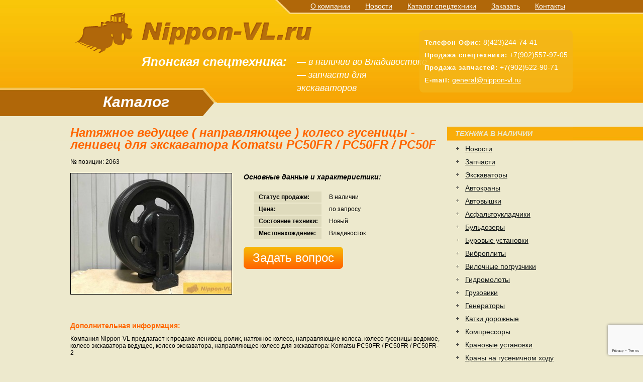

--- FILE ---
content_type: text/html; charset=utf-8
request_url: https://nipponvl.ru/catalog/Komatsu-PC50FR--PC50FR-PC50F-2063.html
body_size: 11668
content:
<!DOCTYPE html PUBLIC "-//W3C//DTD XHTML 1.0 Transitional//EN" "http://www.w3.org/TR/xhtml1/DTD/xhtml1-transitional.dtd">
<html xmlns="http://www.w3.org/1999/xhtml">
<head>
	<meta http-equiv="content-type" content="text/html; charset=utf-8" />
<title>Натяжное ведущее ( направляющее ) колесо гусеницы - ленивец для экскаватора Komatsu PC50FR ­/ PC50FR / PC50F</title>
<meta name="Description" content="Продается Натяжное ведущее ( направляющее ) колесо гусеницы - ленивец для экскаватора Komatsu PC50FR ­/ PC50FR / PC50F. Каталог спецтехники. Наименования, фото, цены, подробные данные по позиции.">
<meta name="Keywords" content="спецтехника, Владивосток, каталог, трактор, автокран, бульдозер, грейдер, экскаватор, гидромолот, буровая установка, вилочный погрузчик, каток дорожный, крановая установка, грузовик, автовышка, компрессор, генератор, запчасти на спецтехнику, японская спецтехника, строительная техника, спецтехника во Владивостоке, купить спецтехнику во Владивостоке, ремонт спецтехники во Владивостоке , запчасти на ходовую часть эскаваторы" />
<meta name="yandex-verification" content="817285b2c0230fab" />
<meta name="google-site-verification" content="N0pA1HPpcLeRi3CGJac59UKp0UoGZHlkMQ4-W8PUPRs" />
	<link rel="stylesheet" href="/css/nipponvl.css?v3" type="text/css" media="screen, projection" />

<script src="/js/jquery-1.6.1.min.js"></script>
<link rel="stylesheet" href="/css/fancybox.css" type="text/css" media="screen, projection" />
<script type="text/javascript" src="/js/jquery-1.6.1.min.js"></script>
<script type="text/javascript" src="/js/jquery.mousewheel-3.0.4.pack.js"></script>
<script type="text/javascript" src="/js/jquery.fancybox-1.3.4.pack.js"></script>
<script type="text/javascript" src="/js/nipponvl.js"></script>

  <link rel="shortcut icon" type="image/x-icon" href="/favicon.ico" />
<link rel="stylesheet" href="/netcat_template/css/1/mixins.css?1737334284" />

</head>

<body class="inn">
<div class="body_right"></div>
<div class="body_left"></div>
<div class="body_bottom"></div>

<div id="wrapper">
<div class="body_right"></div>

	<div id="header">
    	<div class="excavator png"></div>
    	<div class="logo"><a href="/"><img src="/images/logo.png" alt="Nipponvl.ru" /></a></div>
        <ul class="menu">
        	<li class="first"><a href="/company/">О компании</a></li>
                <li><a href="/catalog/news/">Новости</a></li>
        	<li><a href="/catalog/">Каталог спецтехники</a></li>
        	<li><a href="/order/">Заказать</a></li>
         	<li><a href="/contacts/">Контакты</a></li>
                
        </ul>
        
        <ul class="head_block">
            <li class="title">Японская спецтехника:</li>
            <li><strong>&mdash;</strong> в наличии во Владивостоке</li>
            <li><strong>&mdash;</strong> запчасти для экскаваторов</li>
        </ul>

        <ul class="address png">
            <li><strong>Телефон Офис:</strong> 8(423)244-74-41</li>
            <li><strong>Продажа спецтехники:</strong> +7(902)557-97-05</li>
            <li><strong>Продажа запчастей:</strong> +7(902)522-90-71</a></li>
            <li><strong>E-mail:</strong> <a href="mailto:general@nippon-vl.ru">general@nippon-vl.ru</a></li>
        </ul>
        
        <div class="brown_line png"><h1>
Каталог
        </h1></div>
	</div><!-- #header-->

	<div id="middle">

		<div id="container">
			<div id="content">


<h1 class='g_mb15'>Натяжное ведущее ( направляющее ) колесо гусеницы - ленивец для экскаватора Komatsu PC50FR ­/ PC50FR / PC50F</h1>
<div class='number g_block g_mb15'>№ позиции: 2063</div>

<div class='g_block g_mb30'>
    <div class='g_left image_pad'><img src="/netcat_files/214/165/2063_th_big.jpg" alt='Натяжное ведущее ( направляющее ) колесо гусеницы - ленивец для экскаватора Komatsu PC50FR ­/ PC50FR / PC50F' /></div>
    
    <div class='g_left item_detail'>
        <div class='title'>Основные данные и характеристики:</div>
        <ul class='g_mb15'>
            <li><span>Статус продажи:</span>В наличии</li>
            <li><span>Цена:</span>по запросу</li>
            <li><span>Состояние техники:</span>Новый</li>
            
            <li><span>Местонахождение:</span>Владивосток</li>
            
            
            
            
            
            
            
            
            
            
            
            
            
            
            
            
        </ul>

        <div class='button'><a class='hovertip' title='Перейти к форме для отправки предварительной заявки (или просто задать вопрос) по этой позиции каталога' href="/order/?class=70&id=2063">Задать вопрос</a></div>

    </div>
</div>


<div class='description g_block g_mb30'>
<h3>Дополнительная информация:</h3>
Компания Nippon-VL предлагает к продаже ленивец, ролик, натяжное колесо, направляющие колеса, колесо гусеницы ведомое, колесо экскаватора ведущее, колесо экскаватора, направляющее колесо для экскаватора: Komatsu PC50FR ­/ PC50FR / PC50FR-2
</div>





<p class='title'>Для просмотра увеличенной копии изображения кликните миниатюру.</p>
<div class='g_block g_left light_pad g_mb30'>
    <div class='g_left image_box'><a class='fancy' rel='group' href='/netcat_files/214/165/2063_pic.jpg' title=''><img src='/netcat_files/214/165/2063_th.jpg' alt='' /></a></div>
    <div class='g_left image_box'><a class='fancy' rel='group' href='/netcat_files/214/165/2063_pic_0.jpg' title=''><img src='/netcat_files/214/165/2063_th_0.jpg' alt='' /></a></div>
    <div class='g_left image_box'><a class='fancy' rel='group' href='/netcat_files/214/165/2063_pic_1.jpg' title=''><img src='/netcat_files/214/165/2063_th_1.jpg' alt='' /></a></div>
    <div class='g_left image_box'><a class='fancy' rel='group' href='/netcat_files/214/165/2063_pic_2.jpg' title=''><img src='/netcat_files/214/165/2063_th_2.jpg' alt='' /></a></div>
    
    
    
    
    
    
    
    
    
    
    
    
</div>




<div class='views g_block g_mb30'>Просмотров страницы: 1569</div>

			</div><!-- #content-->
		</div><!-- #container-->

		<div class="sidebar" id="sideRight">
		  <div class='title'>ТЕХНИКА В НАЛИЧИИ</div>
<ul class='menu'><li><a href='/catalog/news/'>Новости</a></li><li><a href='/catalog/Parts/'>Запчасти</a></li><li><a href='/catalog/ekskavatory/'>Экскаваторы</a></li><li><a href='/catalog/avtokrany/'>Автокраны</a></li><li><a href='/catalog/avtovyishki/'>Автовышки</a></li><li><a href='/catalog/Асфальтоукладчики/'>Асфальтоукладчики</a></li><li><a href='/catalog/buldozery/'>Бульдозеры</a></li><li><a href='/catalog/Drill/'>Буровые установки</a></li><li><a href='/catalog/виброплита/'>Виброплиты</a></li><li><a href='/catalog/vilochnyie-pogruzchiki/'>Вилочные погрузчики</a></li><li><a href='/catalog/gidromoloty/'>Гидромолоты</a></li><li><a href='/catalog/furgon/'>Грузовики</a></li><li><a href='/catalog/generatory/'>Генераторы</a></li><li><a href='/catalog/katki-dorojhnie/'>Катки дорожные</a></li><li><a href='/catalog/kompressoryi/'>Компрессоры</a></li><li><a href='/catalog/gruzoviki-s-kranom/'>Крановые установки</a></li><li><a href='/catalog/краулер/'>Краны на гусеничном ходу</a></li><li><a href='/catalog/navesnoye/'>Навесное оборудование</a></li><li><a href='/catalog/minitractor/'>Трактора</a></li><li><a href='/catalog/Подъемники/'>Подъемники</a></li><li><a href='/catalog/samosvaly/'>Самосвалы</a></li><li><a href='/catalog/tyagachi-i-polupricepyi/'>Тягачи и полуприцепы</a></li><li><a href='/catalog/frontalnie-pogruzchiki/'>Фронтальные погрузчики</a></li><li><a href='/catalog/разбор/'>Экскаваторы в разбор</a></li><li><a href='/catalog/raznoe/'>Разное</a></li></ul>
		</div><!-- .sidebar#sideRight -->
	</div><!-- #middle-->

	<div id="footer">
    	<div class="copyright">&copy; Nippon-VL.ru, 2007-2026</div>
        <div class="counter">
<!-- Yandex.Metrika counter -->
<script type="text/javascript" >
(function (d, w, c) {
(w[c] = w[c] || []).push(function() {
try {
w.yaCounter49986484 = new Ya.Metrika2({
id:49986484,
clickmap:true,
trackLinks:true,
accurateTrackBounce:true,
webvisor:true
});
} catch(e) { }
});

var n = d.getElementsByTagName("script")[0],
s = d.createElement("script"),
f = function () { n.parentNode.insertBefore(s, n); };
s.type = "text/javascript";
s.async = true;
s.src = "https://mc.yandex.ru/metrika/tag.js";

if (w.opera == "[object Opera]") {
d.addEventListener("DOMContentLoaded", f, false);
} else { f(); }
})(document, window, "yandex_metrika_callbacks2");
</script>
<noscript><div><img src="https://mc.yandex.ru/watch/49986484" style="position:absolute; left:-9999px;" alt="" /></div></noscript>
<!-- /Yandex.Metrika counter -->
        </div>
<div class="creator">
<a target="_blank" href="https://animatika.ru/">Разработка и поддержка сайта<br />Интернет-агентство "Аниматика"</a>
</div>
	</div><!-- #footer -->

</div><!-- #wrapper -->

<!-- BEGIN JIVOSITE CODE {literal} -->
<script type='text/javascript'>
(function(){ var widget_id = '2ZheJF6Ynk';var d=document;var w=window;function l(){
var s = document.createElement('script'); s.type = 'text/javascript'; s.async = true; s.src = '//code.jivosite.com/script/widget/'+widget_id; var ss = document.getElementsByTagName('script')[0]; ss.parentNode.insertBefore(s, ss);}if(d.readyState=='complete'){l();}else{if(w.attachEvent){w.attachEvent('onload',l);}else{w.addEventListener('load',l,false);}}})();</script>
<!-- {/literal} END JIVOSITE CODE -->

<script src="https://www.google.com/recaptcha/api.js?render=6Lf0JYgdAAAAAAqdkPztoqj0kUs6EtymLwEXyOFp"></script>
<script>
function genReToken () {
grecaptcha.execute('6Lf0JYgdAAAAAAqdkPztoqj0kUs6EtymLwEXyOFp', {action: 'feedback'}).then(function(token) {
$('.jsRecaptchaToken').val(token);
});
}
grecaptcha.ready(function() {
genReToken ()
//every 2 minutes refresh
var retimer = setInterval(genReToken, 119000);
});
</script>
</body>
</html>

--- FILE ---
content_type: text/html; charset=utf-8
request_url: https://www.google.com/recaptcha/api2/anchor?ar=1&k=6Lf0JYgdAAAAAAqdkPztoqj0kUs6EtymLwEXyOFp&co=aHR0cHM6Ly9uaXBwb252bC5ydTo0NDM.&hl=en&v=PoyoqOPhxBO7pBk68S4YbpHZ&size=invisible&anchor-ms=20000&execute-ms=30000&cb=1jgjgh2yfgif
body_size: 48759
content:
<!DOCTYPE HTML><html dir="ltr" lang="en"><head><meta http-equiv="Content-Type" content="text/html; charset=UTF-8">
<meta http-equiv="X-UA-Compatible" content="IE=edge">
<title>reCAPTCHA</title>
<style type="text/css">
/* cyrillic-ext */
@font-face {
  font-family: 'Roboto';
  font-style: normal;
  font-weight: 400;
  font-stretch: 100%;
  src: url(//fonts.gstatic.com/s/roboto/v48/KFO7CnqEu92Fr1ME7kSn66aGLdTylUAMa3GUBHMdazTgWw.woff2) format('woff2');
  unicode-range: U+0460-052F, U+1C80-1C8A, U+20B4, U+2DE0-2DFF, U+A640-A69F, U+FE2E-FE2F;
}
/* cyrillic */
@font-face {
  font-family: 'Roboto';
  font-style: normal;
  font-weight: 400;
  font-stretch: 100%;
  src: url(//fonts.gstatic.com/s/roboto/v48/KFO7CnqEu92Fr1ME7kSn66aGLdTylUAMa3iUBHMdazTgWw.woff2) format('woff2');
  unicode-range: U+0301, U+0400-045F, U+0490-0491, U+04B0-04B1, U+2116;
}
/* greek-ext */
@font-face {
  font-family: 'Roboto';
  font-style: normal;
  font-weight: 400;
  font-stretch: 100%;
  src: url(//fonts.gstatic.com/s/roboto/v48/KFO7CnqEu92Fr1ME7kSn66aGLdTylUAMa3CUBHMdazTgWw.woff2) format('woff2');
  unicode-range: U+1F00-1FFF;
}
/* greek */
@font-face {
  font-family: 'Roboto';
  font-style: normal;
  font-weight: 400;
  font-stretch: 100%;
  src: url(//fonts.gstatic.com/s/roboto/v48/KFO7CnqEu92Fr1ME7kSn66aGLdTylUAMa3-UBHMdazTgWw.woff2) format('woff2');
  unicode-range: U+0370-0377, U+037A-037F, U+0384-038A, U+038C, U+038E-03A1, U+03A3-03FF;
}
/* math */
@font-face {
  font-family: 'Roboto';
  font-style: normal;
  font-weight: 400;
  font-stretch: 100%;
  src: url(//fonts.gstatic.com/s/roboto/v48/KFO7CnqEu92Fr1ME7kSn66aGLdTylUAMawCUBHMdazTgWw.woff2) format('woff2');
  unicode-range: U+0302-0303, U+0305, U+0307-0308, U+0310, U+0312, U+0315, U+031A, U+0326-0327, U+032C, U+032F-0330, U+0332-0333, U+0338, U+033A, U+0346, U+034D, U+0391-03A1, U+03A3-03A9, U+03B1-03C9, U+03D1, U+03D5-03D6, U+03F0-03F1, U+03F4-03F5, U+2016-2017, U+2034-2038, U+203C, U+2040, U+2043, U+2047, U+2050, U+2057, U+205F, U+2070-2071, U+2074-208E, U+2090-209C, U+20D0-20DC, U+20E1, U+20E5-20EF, U+2100-2112, U+2114-2115, U+2117-2121, U+2123-214F, U+2190, U+2192, U+2194-21AE, U+21B0-21E5, U+21F1-21F2, U+21F4-2211, U+2213-2214, U+2216-22FF, U+2308-230B, U+2310, U+2319, U+231C-2321, U+2336-237A, U+237C, U+2395, U+239B-23B7, U+23D0, U+23DC-23E1, U+2474-2475, U+25AF, U+25B3, U+25B7, U+25BD, U+25C1, U+25CA, U+25CC, U+25FB, U+266D-266F, U+27C0-27FF, U+2900-2AFF, U+2B0E-2B11, U+2B30-2B4C, U+2BFE, U+3030, U+FF5B, U+FF5D, U+1D400-1D7FF, U+1EE00-1EEFF;
}
/* symbols */
@font-face {
  font-family: 'Roboto';
  font-style: normal;
  font-weight: 400;
  font-stretch: 100%;
  src: url(//fonts.gstatic.com/s/roboto/v48/KFO7CnqEu92Fr1ME7kSn66aGLdTylUAMaxKUBHMdazTgWw.woff2) format('woff2');
  unicode-range: U+0001-000C, U+000E-001F, U+007F-009F, U+20DD-20E0, U+20E2-20E4, U+2150-218F, U+2190, U+2192, U+2194-2199, U+21AF, U+21E6-21F0, U+21F3, U+2218-2219, U+2299, U+22C4-22C6, U+2300-243F, U+2440-244A, U+2460-24FF, U+25A0-27BF, U+2800-28FF, U+2921-2922, U+2981, U+29BF, U+29EB, U+2B00-2BFF, U+4DC0-4DFF, U+FFF9-FFFB, U+10140-1018E, U+10190-1019C, U+101A0, U+101D0-101FD, U+102E0-102FB, U+10E60-10E7E, U+1D2C0-1D2D3, U+1D2E0-1D37F, U+1F000-1F0FF, U+1F100-1F1AD, U+1F1E6-1F1FF, U+1F30D-1F30F, U+1F315, U+1F31C, U+1F31E, U+1F320-1F32C, U+1F336, U+1F378, U+1F37D, U+1F382, U+1F393-1F39F, U+1F3A7-1F3A8, U+1F3AC-1F3AF, U+1F3C2, U+1F3C4-1F3C6, U+1F3CA-1F3CE, U+1F3D4-1F3E0, U+1F3ED, U+1F3F1-1F3F3, U+1F3F5-1F3F7, U+1F408, U+1F415, U+1F41F, U+1F426, U+1F43F, U+1F441-1F442, U+1F444, U+1F446-1F449, U+1F44C-1F44E, U+1F453, U+1F46A, U+1F47D, U+1F4A3, U+1F4B0, U+1F4B3, U+1F4B9, U+1F4BB, U+1F4BF, U+1F4C8-1F4CB, U+1F4D6, U+1F4DA, U+1F4DF, U+1F4E3-1F4E6, U+1F4EA-1F4ED, U+1F4F7, U+1F4F9-1F4FB, U+1F4FD-1F4FE, U+1F503, U+1F507-1F50B, U+1F50D, U+1F512-1F513, U+1F53E-1F54A, U+1F54F-1F5FA, U+1F610, U+1F650-1F67F, U+1F687, U+1F68D, U+1F691, U+1F694, U+1F698, U+1F6AD, U+1F6B2, U+1F6B9-1F6BA, U+1F6BC, U+1F6C6-1F6CF, U+1F6D3-1F6D7, U+1F6E0-1F6EA, U+1F6F0-1F6F3, U+1F6F7-1F6FC, U+1F700-1F7FF, U+1F800-1F80B, U+1F810-1F847, U+1F850-1F859, U+1F860-1F887, U+1F890-1F8AD, U+1F8B0-1F8BB, U+1F8C0-1F8C1, U+1F900-1F90B, U+1F93B, U+1F946, U+1F984, U+1F996, U+1F9E9, U+1FA00-1FA6F, U+1FA70-1FA7C, U+1FA80-1FA89, U+1FA8F-1FAC6, U+1FACE-1FADC, U+1FADF-1FAE9, U+1FAF0-1FAF8, U+1FB00-1FBFF;
}
/* vietnamese */
@font-face {
  font-family: 'Roboto';
  font-style: normal;
  font-weight: 400;
  font-stretch: 100%;
  src: url(//fonts.gstatic.com/s/roboto/v48/KFO7CnqEu92Fr1ME7kSn66aGLdTylUAMa3OUBHMdazTgWw.woff2) format('woff2');
  unicode-range: U+0102-0103, U+0110-0111, U+0128-0129, U+0168-0169, U+01A0-01A1, U+01AF-01B0, U+0300-0301, U+0303-0304, U+0308-0309, U+0323, U+0329, U+1EA0-1EF9, U+20AB;
}
/* latin-ext */
@font-face {
  font-family: 'Roboto';
  font-style: normal;
  font-weight: 400;
  font-stretch: 100%;
  src: url(//fonts.gstatic.com/s/roboto/v48/KFO7CnqEu92Fr1ME7kSn66aGLdTylUAMa3KUBHMdazTgWw.woff2) format('woff2');
  unicode-range: U+0100-02BA, U+02BD-02C5, U+02C7-02CC, U+02CE-02D7, U+02DD-02FF, U+0304, U+0308, U+0329, U+1D00-1DBF, U+1E00-1E9F, U+1EF2-1EFF, U+2020, U+20A0-20AB, U+20AD-20C0, U+2113, U+2C60-2C7F, U+A720-A7FF;
}
/* latin */
@font-face {
  font-family: 'Roboto';
  font-style: normal;
  font-weight: 400;
  font-stretch: 100%;
  src: url(//fonts.gstatic.com/s/roboto/v48/KFO7CnqEu92Fr1ME7kSn66aGLdTylUAMa3yUBHMdazQ.woff2) format('woff2');
  unicode-range: U+0000-00FF, U+0131, U+0152-0153, U+02BB-02BC, U+02C6, U+02DA, U+02DC, U+0304, U+0308, U+0329, U+2000-206F, U+20AC, U+2122, U+2191, U+2193, U+2212, U+2215, U+FEFF, U+FFFD;
}
/* cyrillic-ext */
@font-face {
  font-family: 'Roboto';
  font-style: normal;
  font-weight: 500;
  font-stretch: 100%;
  src: url(//fonts.gstatic.com/s/roboto/v48/KFO7CnqEu92Fr1ME7kSn66aGLdTylUAMa3GUBHMdazTgWw.woff2) format('woff2');
  unicode-range: U+0460-052F, U+1C80-1C8A, U+20B4, U+2DE0-2DFF, U+A640-A69F, U+FE2E-FE2F;
}
/* cyrillic */
@font-face {
  font-family: 'Roboto';
  font-style: normal;
  font-weight: 500;
  font-stretch: 100%;
  src: url(//fonts.gstatic.com/s/roboto/v48/KFO7CnqEu92Fr1ME7kSn66aGLdTylUAMa3iUBHMdazTgWw.woff2) format('woff2');
  unicode-range: U+0301, U+0400-045F, U+0490-0491, U+04B0-04B1, U+2116;
}
/* greek-ext */
@font-face {
  font-family: 'Roboto';
  font-style: normal;
  font-weight: 500;
  font-stretch: 100%;
  src: url(//fonts.gstatic.com/s/roboto/v48/KFO7CnqEu92Fr1ME7kSn66aGLdTylUAMa3CUBHMdazTgWw.woff2) format('woff2');
  unicode-range: U+1F00-1FFF;
}
/* greek */
@font-face {
  font-family: 'Roboto';
  font-style: normal;
  font-weight: 500;
  font-stretch: 100%;
  src: url(//fonts.gstatic.com/s/roboto/v48/KFO7CnqEu92Fr1ME7kSn66aGLdTylUAMa3-UBHMdazTgWw.woff2) format('woff2');
  unicode-range: U+0370-0377, U+037A-037F, U+0384-038A, U+038C, U+038E-03A1, U+03A3-03FF;
}
/* math */
@font-face {
  font-family: 'Roboto';
  font-style: normal;
  font-weight: 500;
  font-stretch: 100%;
  src: url(//fonts.gstatic.com/s/roboto/v48/KFO7CnqEu92Fr1ME7kSn66aGLdTylUAMawCUBHMdazTgWw.woff2) format('woff2');
  unicode-range: U+0302-0303, U+0305, U+0307-0308, U+0310, U+0312, U+0315, U+031A, U+0326-0327, U+032C, U+032F-0330, U+0332-0333, U+0338, U+033A, U+0346, U+034D, U+0391-03A1, U+03A3-03A9, U+03B1-03C9, U+03D1, U+03D5-03D6, U+03F0-03F1, U+03F4-03F5, U+2016-2017, U+2034-2038, U+203C, U+2040, U+2043, U+2047, U+2050, U+2057, U+205F, U+2070-2071, U+2074-208E, U+2090-209C, U+20D0-20DC, U+20E1, U+20E5-20EF, U+2100-2112, U+2114-2115, U+2117-2121, U+2123-214F, U+2190, U+2192, U+2194-21AE, U+21B0-21E5, U+21F1-21F2, U+21F4-2211, U+2213-2214, U+2216-22FF, U+2308-230B, U+2310, U+2319, U+231C-2321, U+2336-237A, U+237C, U+2395, U+239B-23B7, U+23D0, U+23DC-23E1, U+2474-2475, U+25AF, U+25B3, U+25B7, U+25BD, U+25C1, U+25CA, U+25CC, U+25FB, U+266D-266F, U+27C0-27FF, U+2900-2AFF, U+2B0E-2B11, U+2B30-2B4C, U+2BFE, U+3030, U+FF5B, U+FF5D, U+1D400-1D7FF, U+1EE00-1EEFF;
}
/* symbols */
@font-face {
  font-family: 'Roboto';
  font-style: normal;
  font-weight: 500;
  font-stretch: 100%;
  src: url(//fonts.gstatic.com/s/roboto/v48/KFO7CnqEu92Fr1ME7kSn66aGLdTylUAMaxKUBHMdazTgWw.woff2) format('woff2');
  unicode-range: U+0001-000C, U+000E-001F, U+007F-009F, U+20DD-20E0, U+20E2-20E4, U+2150-218F, U+2190, U+2192, U+2194-2199, U+21AF, U+21E6-21F0, U+21F3, U+2218-2219, U+2299, U+22C4-22C6, U+2300-243F, U+2440-244A, U+2460-24FF, U+25A0-27BF, U+2800-28FF, U+2921-2922, U+2981, U+29BF, U+29EB, U+2B00-2BFF, U+4DC0-4DFF, U+FFF9-FFFB, U+10140-1018E, U+10190-1019C, U+101A0, U+101D0-101FD, U+102E0-102FB, U+10E60-10E7E, U+1D2C0-1D2D3, U+1D2E0-1D37F, U+1F000-1F0FF, U+1F100-1F1AD, U+1F1E6-1F1FF, U+1F30D-1F30F, U+1F315, U+1F31C, U+1F31E, U+1F320-1F32C, U+1F336, U+1F378, U+1F37D, U+1F382, U+1F393-1F39F, U+1F3A7-1F3A8, U+1F3AC-1F3AF, U+1F3C2, U+1F3C4-1F3C6, U+1F3CA-1F3CE, U+1F3D4-1F3E0, U+1F3ED, U+1F3F1-1F3F3, U+1F3F5-1F3F7, U+1F408, U+1F415, U+1F41F, U+1F426, U+1F43F, U+1F441-1F442, U+1F444, U+1F446-1F449, U+1F44C-1F44E, U+1F453, U+1F46A, U+1F47D, U+1F4A3, U+1F4B0, U+1F4B3, U+1F4B9, U+1F4BB, U+1F4BF, U+1F4C8-1F4CB, U+1F4D6, U+1F4DA, U+1F4DF, U+1F4E3-1F4E6, U+1F4EA-1F4ED, U+1F4F7, U+1F4F9-1F4FB, U+1F4FD-1F4FE, U+1F503, U+1F507-1F50B, U+1F50D, U+1F512-1F513, U+1F53E-1F54A, U+1F54F-1F5FA, U+1F610, U+1F650-1F67F, U+1F687, U+1F68D, U+1F691, U+1F694, U+1F698, U+1F6AD, U+1F6B2, U+1F6B9-1F6BA, U+1F6BC, U+1F6C6-1F6CF, U+1F6D3-1F6D7, U+1F6E0-1F6EA, U+1F6F0-1F6F3, U+1F6F7-1F6FC, U+1F700-1F7FF, U+1F800-1F80B, U+1F810-1F847, U+1F850-1F859, U+1F860-1F887, U+1F890-1F8AD, U+1F8B0-1F8BB, U+1F8C0-1F8C1, U+1F900-1F90B, U+1F93B, U+1F946, U+1F984, U+1F996, U+1F9E9, U+1FA00-1FA6F, U+1FA70-1FA7C, U+1FA80-1FA89, U+1FA8F-1FAC6, U+1FACE-1FADC, U+1FADF-1FAE9, U+1FAF0-1FAF8, U+1FB00-1FBFF;
}
/* vietnamese */
@font-face {
  font-family: 'Roboto';
  font-style: normal;
  font-weight: 500;
  font-stretch: 100%;
  src: url(//fonts.gstatic.com/s/roboto/v48/KFO7CnqEu92Fr1ME7kSn66aGLdTylUAMa3OUBHMdazTgWw.woff2) format('woff2');
  unicode-range: U+0102-0103, U+0110-0111, U+0128-0129, U+0168-0169, U+01A0-01A1, U+01AF-01B0, U+0300-0301, U+0303-0304, U+0308-0309, U+0323, U+0329, U+1EA0-1EF9, U+20AB;
}
/* latin-ext */
@font-face {
  font-family: 'Roboto';
  font-style: normal;
  font-weight: 500;
  font-stretch: 100%;
  src: url(//fonts.gstatic.com/s/roboto/v48/KFO7CnqEu92Fr1ME7kSn66aGLdTylUAMa3KUBHMdazTgWw.woff2) format('woff2');
  unicode-range: U+0100-02BA, U+02BD-02C5, U+02C7-02CC, U+02CE-02D7, U+02DD-02FF, U+0304, U+0308, U+0329, U+1D00-1DBF, U+1E00-1E9F, U+1EF2-1EFF, U+2020, U+20A0-20AB, U+20AD-20C0, U+2113, U+2C60-2C7F, U+A720-A7FF;
}
/* latin */
@font-face {
  font-family: 'Roboto';
  font-style: normal;
  font-weight: 500;
  font-stretch: 100%;
  src: url(//fonts.gstatic.com/s/roboto/v48/KFO7CnqEu92Fr1ME7kSn66aGLdTylUAMa3yUBHMdazQ.woff2) format('woff2');
  unicode-range: U+0000-00FF, U+0131, U+0152-0153, U+02BB-02BC, U+02C6, U+02DA, U+02DC, U+0304, U+0308, U+0329, U+2000-206F, U+20AC, U+2122, U+2191, U+2193, U+2212, U+2215, U+FEFF, U+FFFD;
}
/* cyrillic-ext */
@font-face {
  font-family: 'Roboto';
  font-style: normal;
  font-weight: 900;
  font-stretch: 100%;
  src: url(//fonts.gstatic.com/s/roboto/v48/KFO7CnqEu92Fr1ME7kSn66aGLdTylUAMa3GUBHMdazTgWw.woff2) format('woff2');
  unicode-range: U+0460-052F, U+1C80-1C8A, U+20B4, U+2DE0-2DFF, U+A640-A69F, U+FE2E-FE2F;
}
/* cyrillic */
@font-face {
  font-family: 'Roboto';
  font-style: normal;
  font-weight: 900;
  font-stretch: 100%;
  src: url(//fonts.gstatic.com/s/roboto/v48/KFO7CnqEu92Fr1ME7kSn66aGLdTylUAMa3iUBHMdazTgWw.woff2) format('woff2');
  unicode-range: U+0301, U+0400-045F, U+0490-0491, U+04B0-04B1, U+2116;
}
/* greek-ext */
@font-face {
  font-family: 'Roboto';
  font-style: normal;
  font-weight: 900;
  font-stretch: 100%;
  src: url(//fonts.gstatic.com/s/roboto/v48/KFO7CnqEu92Fr1ME7kSn66aGLdTylUAMa3CUBHMdazTgWw.woff2) format('woff2');
  unicode-range: U+1F00-1FFF;
}
/* greek */
@font-face {
  font-family: 'Roboto';
  font-style: normal;
  font-weight: 900;
  font-stretch: 100%;
  src: url(//fonts.gstatic.com/s/roboto/v48/KFO7CnqEu92Fr1ME7kSn66aGLdTylUAMa3-UBHMdazTgWw.woff2) format('woff2');
  unicode-range: U+0370-0377, U+037A-037F, U+0384-038A, U+038C, U+038E-03A1, U+03A3-03FF;
}
/* math */
@font-face {
  font-family: 'Roboto';
  font-style: normal;
  font-weight: 900;
  font-stretch: 100%;
  src: url(//fonts.gstatic.com/s/roboto/v48/KFO7CnqEu92Fr1ME7kSn66aGLdTylUAMawCUBHMdazTgWw.woff2) format('woff2');
  unicode-range: U+0302-0303, U+0305, U+0307-0308, U+0310, U+0312, U+0315, U+031A, U+0326-0327, U+032C, U+032F-0330, U+0332-0333, U+0338, U+033A, U+0346, U+034D, U+0391-03A1, U+03A3-03A9, U+03B1-03C9, U+03D1, U+03D5-03D6, U+03F0-03F1, U+03F4-03F5, U+2016-2017, U+2034-2038, U+203C, U+2040, U+2043, U+2047, U+2050, U+2057, U+205F, U+2070-2071, U+2074-208E, U+2090-209C, U+20D0-20DC, U+20E1, U+20E5-20EF, U+2100-2112, U+2114-2115, U+2117-2121, U+2123-214F, U+2190, U+2192, U+2194-21AE, U+21B0-21E5, U+21F1-21F2, U+21F4-2211, U+2213-2214, U+2216-22FF, U+2308-230B, U+2310, U+2319, U+231C-2321, U+2336-237A, U+237C, U+2395, U+239B-23B7, U+23D0, U+23DC-23E1, U+2474-2475, U+25AF, U+25B3, U+25B7, U+25BD, U+25C1, U+25CA, U+25CC, U+25FB, U+266D-266F, U+27C0-27FF, U+2900-2AFF, U+2B0E-2B11, U+2B30-2B4C, U+2BFE, U+3030, U+FF5B, U+FF5D, U+1D400-1D7FF, U+1EE00-1EEFF;
}
/* symbols */
@font-face {
  font-family: 'Roboto';
  font-style: normal;
  font-weight: 900;
  font-stretch: 100%;
  src: url(//fonts.gstatic.com/s/roboto/v48/KFO7CnqEu92Fr1ME7kSn66aGLdTylUAMaxKUBHMdazTgWw.woff2) format('woff2');
  unicode-range: U+0001-000C, U+000E-001F, U+007F-009F, U+20DD-20E0, U+20E2-20E4, U+2150-218F, U+2190, U+2192, U+2194-2199, U+21AF, U+21E6-21F0, U+21F3, U+2218-2219, U+2299, U+22C4-22C6, U+2300-243F, U+2440-244A, U+2460-24FF, U+25A0-27BF, U+2800-28FF, U+2921-2922, U+2981, U+29BF, U+29EB, U+2B00-2BFF, U+4DC0-4DFF, U+FFF9-FFFB, U+10140-1018E, U+10190-1019C, U+101A0, U+101D0-101FD, U+102E0-102FB, U+10E60-10E7E, U+1D2C0-1D2D3, U+1D2E0-1D37F, U+1F000-1F0FF, U+1F100-1F1AD, U+1F1E6-1F1FF, U+1F30D-1F30F, U+1F315, U+1F31C, U+1F31E, U+1F320-1F32C, U+1F336, U+1F378, U+1F37D, U+1F382, U+1F393-1F39F, U+1F3A7-1F3A8, U+1F3AC-1F3AF, U+1F3C2, U+1F3C4-1F3C6, U+1F3CA-1F3CE, U+1F3D4-1F3E0, U+1F3ED, U+1F3F1-1F3F3, U+1F3F5-1F3F7, U+1F408, U+1F415, U+1F41F, U+1F426, U+1F43F, U+1F441-1F442, U+1F444, U+1F446-1F449, U+1F44C-1F44E, U+1F453, U+1F46A, U+1F47D, U+1F4A3, U+1F4B0, U+1F4B3, U+1F4B9, U+1F4BB, U+1F4BF, U+1F4C8-1F4CB, U+1F4D6, U+1F4DA, U+1F4DF, U+1F4E3-1F4E6, U+1F4EA-1F4ED, U+1F4F7, U+1F4F9-1F4FB, U+1F4FD-1F4FE, U+1F503, U+1F507-1F50B, U+1F50D, U+1F512-1F513, U+1F53E-1F54A, U+1F54F-1F5FA, U+1F610, U+1F650-1F67F, U+1F687, U+1F68D, U+1F691, U+1F694, U+1F698, U+1F6AD, U+1F6B2, U+1F6B9-1F6BA, U+1F6BC, U+1F6C6-1F6CF, U+1F6D3-1F6D7, U+1F6E0-1F6EA, U+1F6F0-1F6F3, U+1F6F7-1F6FC, U+1F700-1F7FF, U+1F800-1F80B, U+1F810-1F847, U+1F850-1F859, U+1F860-1F887, U+1F890-1F8AD, U+1F8B0-1F8BB, U+1F8C0-1F8C1, U+1F900-1F90B, U+1F93B, U+1F946, U+1F984, U+1F996, U+1F9E9, U+1FA00-1FA6F, U+1FA70-1FA7C, U+1FA80-1FA89, U+1FA8F-1FAC6, U+1FACE-1FADC, U+1FADF-1FAE9, U+1FAF0-1FAF8, U+1FB00-1FBFF;
}
/* vietnamese */
@font-face {
  font-family: 'Roboto';
  font-style: normal;
  font-weight: 900;
  font-stretch: 100%;
  src: url(//fonts.gstatic.com/s/roboto/v48/KFO7CnqEu92Fr1ME7kSn66aGLdTylUAMa3OUBHMdazTgWw.woff2) format('woff2');
  unicode-range: U+0102-0103, U+0110-0111, U+0128-0129, U+0168-0169, U+01A0-01A1, U+01AF-01B0, U+0300-0301, U+0303-0304, U+0308-0309, U+0323, U+0329, U+1EA0-1EF9, U+20AB;
}
/* latin-ext */
@font-face {
  font-family: 'Roboto';
  font-style: normal;
  font-weight: 900;
  font-stretch: 100%;
  src: url(//fonts.gstatic.com/s/roboto/v48/KFO7CnqEu92Fr1ME7kSn66aGLdTylUAMa3KUBHMdazTgWw.woff2) format('woff2');
  unicode-range: U+0100-02BA, U+02BD-02C5, U+02C7-02CC, U+02CE-02D7, U+02DD-02FF, U+0304, U+0308, U+0329, U+1D00-1DBF, U+1E00-1E9F, U+1EF2-1EFF, U+2020, U+20A0-20AB, U+20AD-20C0, U+2113, U+2C60-2C7F, U+A720-A7FF;
}
/* latin */
@font-face {
  font-family: 'Roboto';
  font-style: normal;
  font-weight: 900;
  font-stretch: 100%;
  src: url(//fonts.gstatic.com/s/roboto/v48/KFO7CnqEu92Fr1ME7kSn66aGLdTylUAMa3yUBHMdazQ.woff2) format('woff2');
  unicode-range: U+0000-00FF, U+0131, U+0152-0153, U+02BB-02BC, U+02C6, U+02DA, U+02DC, U+0304, U+0308, U+0329, U+2000-206F, U+20AC, U+2122, U+2191, U+2193, U+2212, U+2215, U+FEFF, U+FFFD;
}

</style>
<link rel="stylesheet" type="text/css" href="https://www.gstatic.com/recaptcha/releases/PoyoqOPhxBO7pBk68S4YbpHZ/styles__ltr.css">
<script nonce="rA-u91bKhFSqpnJhKXyHOQ" type="text/javascript">window['__recaptcha_api'] = 'https://www.google.com/recaptcha/api2/';</script>
<script type="text/javascript" src="https://www.gstatic.com/recaptcha/releases/PoyoqOPhxBO7pBk68S4YbpHZ/recaptcha__en.js" nonce="rA-u91bKhFSqpnJhKXyHOQ">
      
    </script></head>
<body><div id="rc-anchor-alert" class="rc-anchor-alert"></div>
<input type="hidden" id="recaptcha-token" value="[base64]">
<script type="text/javascript" nonce="rA-u91bKhFSqpnJhKXyHOQ">
      recaptcha.anchor.Main.init("[\x22ainput\x22,[\x22bgdata\x22,\x22\x22,\[base64]/[base64]/[base64]/ZyhXLGgpOnEoW04sMjEsbF0sVywwKSxoKSxmYWxzZSxmYWxzZSl9Y2F0Y2goayl7RygzNTgsVyk/[base64]/[base64]/[base64]/[base64]/[base64]/[base64]/[base64]/bmV3IEJbT10oRFswXSk6dz09Mj9uZXcgQltPXShEWzBdLERbMV0pOnc9PTM/bmV3IEJbT10oRFswXSxEWzFdLERbMl0pOnc9PTQ/[base64]/[base64]/[base64]/[base64]/[base64]\\u003d\x22,\[base64]\x22,\x22wrN4H8Khwp/CrhMcWcOvw7EzwqHDqwbCmsOrF8KlE8OcA0/DsSfCosOKw7zCqD4wecOtw6jCl8O2N0/DusOrwq8DwpjDlsOZAsOSw6jCoMKtwqXCrMOHw57Cq8OHZ8Oow6/[base64]/w63Co8Oswr1NYkUUw5s/[base64]/CvWk3U8O9RcOzY8OCworChsOSw4nDrm0/c8KsP8KVUnkCwqjCocO2JcKVXMKvbWE2w7DCugsTOAYIwqbChxzDrcK+w5DDlUjCgsOSKQbCsMK8HMKCwoXCqFhYQcK9I8O9UsKhGsOaw5LCgF/[base64]/CtMKAwpZVwp/DsG/CsBbCiMK+w5BYVHFIRmHCln7CuinCscKpwo7DqcORDsOfRMOzwpk1EcKLwoB+w6FlwpBwwqh6K8Oyw6rCkjHCq8KXcWcWH8KFwobDgT1NwpNOccKTEsOjbyzCkUl2MEPCiiR/w4Y8a8KuA8Kqw5zDqX3CuDjDpMKresOPwrDCtVHCqEzCoHPCpypKLsKMwr/CjCc/wqFPw4TCh0dQPHYqFCYBwpzDswTDlcOHWjLCg8OeSCpWwqItwohawp9wwpDDvEwZw5nDlAHCj8OCHlvCoCwDwqjChAcxJ1TCrTswYMOCQkbCkEwrw4rDusKbwqIDZWLCgUMbGsKKC8O/woLDiBTCqHjDr8O4VMKaw57ChcOrw4d/BQ/DvcKkWsKxw5NlNMONw7c8wqrCi8KkEMKPw5Upw5slb8OjdFDCo8OUwp9Tw5zClMK0w6nDl8O4AxXDjsKyLwvCtXDCuVbChMKAw6UyasOVfHhPDBl4N0czw4PCsQ0sw7LDumjDk8Oiwo8vw5TCq34bJxnDqGcBCUPDoSIrw5okPS3CtcO3wo/CqzxewrI8w5XDscK7wq7CllfCrcOOwo4vwpPDtMOITsKkAEgmw5E3NsKTXsOMbAh6fsKCwoHCpS/DjH9Vw5pPMMKiw5vDqsO3w5pvbcOFw7XDnnnCvnwobVwDwr53KVvCgsKIw5NrAhBocGczwpcbw5RAJMKkMBp3wplhw4ZCVR7DksKhwqFTw7HDqHpefMOIXHtEasOFw4XDpcOic8K4VsOLd8KWw4UjDVp7wqRwC3HCuAjCu8Kaw44Ew5kSwqUSAA/CnsKVQT4LworDtsK3wq8TwrrDk8Okw7xBXS4Dw4sBw4/DtcKFW8OnwpddV8Ojw7pBL8Otw4RJDirCuW/CpAvCoMK+fsObw5vDlxRWw4cNw6MqwrFGw5gaw6Nhwo0/[base64]/ZsOnMnnDtlg2w4fDq8OZEVzCi1XCgjAZw7rCmzM6AcOcPMOzwpbCvl18wr3Clx7DrW7Clz7DrkzDo2vDmsKDw4dWUsOKV2jDrhvCv8O8AMOIXGfDpnLCqHjCtQzCpsOkAQ1owq8fw5/[base64]/CoEJyfXNBwoswwovCisKKw4zDtsOnFgh2S8Kmw4YJwrnDlXFFdMKrworClcOWOwl2PcOOw6V0wq7CvsKdC0DCnX/CrMKVw4dPw5jDgMKsdcKREiHDvsOqA2XCr8O3wonCvcK1wrJMw7PCjMKkYcKJcsKtRFbDp8OoVMKdwpo4eCp9w5LDtcOwGUk+NMOww6Y/[base64]/wp9OT2wachJ7wpUYw5TCqjhtQMKyw7YiLMOgw5XClMOdwoLDnzpiwrcsw6Iuw7A2SzjDqXU9PcKgwrTDqwrDlzVbDQ3CgcKnDcOMw6vDrHLCslVzw4cPwoPCrjTDkC3Dh8OHDMOQwo0xGGjCuMOANMK/TMKmXsO0UsOZC8KfwrzDtkJcw40OZVspw5NKwrI2aUIgIsKlFcOEw6rDn8KaMlzClDZpI2PDkUnDqgnCq8KIbMOOdWbDnR8fZMKbwpHDt8Kiw7wvCn5twpMHaiTChGNiwpFdw5BPwqbCsibDgcOQwoDDk3zDoHAawo/Di8K9W8OLGH3DsMKzw6gkw6rClm8MccKvH8Kvw44tw7A7w6YqAsK6TBU6wovDmMKSw5TCvk/DmsK4wpk4w7QBdG8iwq0JDEl/fcObwr3Cgi3CpsOUKsO2wp5bwpPDmgBmwq3DjMKowr55L8OwYcO8wrpxw6zCl8KoGcKOByQrw5AhwrnCs8OLGMKHwpLCocKfw5bCjSolZcKrw6wlfHtIwqDCr0/DshfCh8KCfEvCkQ/ClcO+KjRTfgMxW8KOw7Yhwo10HxbDmmttw6nCqSpWwqbCqznDqMOGfgNPw5kic2wIw79vcsKDa8KZw7tKKcO3AyjCn1JXPjnDhMONKcKYQlBVbDbDs8ONF1rCq3DCqVHDrkANwr/Do8OjVMOJw5DDgcODw4LDsmF5w5HClzjDni/DnDBTw5d+w5DDpsOSw67DvsOrQMO9wqbDncOLw6HDkkxINR/Cl8KiF8O4w557J2Nrw64QLFLDisKbw73DusO1akHCjjTDtFbCtMOewqcIQCfDp8OLw5F1woDDlgQYPcKAw5kbMwHDjkxFwr3Cn8OtOsKQacKlw4ITb8K/w7jDtcOQwqxsKMKzw7fDmhpIQsKJwpnChH/Ci8K9RH5Mf8O+L8K9w45uBcKHw5p3Xnw3w64jwp57w7jCiAjDkcKvN2wgwpgew7Vfwqcew6dQN8KqScO8RMOcwoA4w5c4wrnDimdfwqROw53CuQrCqT4zdBY6w4VsOMKAwr7CtMOHwrXDrsKjw6MmwoJ3w7xrw48iwpDCv1TChsK3I8Kxfyp6dcKtwqhmQcO/cR9YeMOuSgTChTIvwqJVVsK4CnzDuwvCn8KjW8OPw47Dt3TDmjTDnh9bZcO2w5TCrUlbWnfCmMKwEMKHw6kow6Znw7nCtMK2PEIfA198FsKieMOUe8Ojb8ODTCs/AiI2wrYLIcKmPcKHcsOlw4/Dl8O1w6RwwqXCvkoNw4grw5DCkMKKf8KrNmoUwr3CkRgpUElNQA1kw4RFWsOEw4fDgzXDuAvCpmcEH8OCOcKhwrvDkcOzdk/Dl8OQfkHDgMO2PMOVUyY1FcODwojDv8KQwqDCvlLDmsO7OcK1w6zDlMKdQcKeRsKwwrBUTl0Iw67Dh0fCg8O6HlDDrVnDrGggw4XDtW5IIcKdwovCkGfCpxhqw4AJwp7CqEvCoBrDrljDrsKwKcOzw4xsb8O/IAnDpcOfw4LDl30II8OWwrnDiWjCuF9rFcKzYnzDrMK9UibDsCnCncK5TMOiwrJmQijCpSTDvwRzw4rDigTDusOLwoQ1OyhcbwR+CA5TM8O7w7U4f23DgcOmw5vDlcOtw6/DpWvDhMKnw4zDtcOAw58nTFXDo0Uow4/Dl8OWBsOEw5jDgj3CoEkgw4ASwpwzMMOlwqPDgMKjUG5ZeSTCmDIPwr/CuMKrwqVxLXXClVYiw5MudsOtw4HDh0o0w6YtB8KIwoNYwqkmC35qwogPcEQ/HW7CgsONwo9qwojCiH8/HcKZZsKcwr9mAR3CpgEDw6MzLcOowrRnJ0HDlMOswoweQ2wXwpvCmVxzOCEcwpRbDcO6TcOfaSBbScK9PhjCni7CuH0RQRV5V8KRw7TCoxE1w4Q+XBQiwqdhP2TDuRfCscO2RmdBUMO2C8OswqkcworCnsKiUH9/[base64]/wqY+cXEzwr/CokgMMcKnccKNQ8OUw69SdQDCu3BcJGFjwobCisKNw7x3a8KKLCt1MQM7Q8O6XBMRHcO1VsKqOV8fZ8KXw6zCv8OqwqrCssKnRkfDpsKFworCuTFAw4dVw5rClz7DtEfClsOuw4/CogUkAlwMwp5UOk/CvFXCoTRmHW82MsOrI8O4wo/CoDllEy/Cs8KKw6LDpi7DksKhw67CtQRKw7BPV8OyKiQNMcOWTsKhw7nCry3DpQ98MjHCkcK4MU1ienpJw6TDgMOqMMOAw4kGw4ASKXJ+W8KdRcKqw4nDgsKsG8Kwwpo3woDDuRjDpcOXw7DDnAERw58xwrPDr8KuDWEIBcOgCMKjNcO1w45jw70BEDrDuFkEUMKNwq86wp/DtQHCoQjDqzTCrcOUwq/CtsO1fTcZQcOLw5bDgsOCw73CicOsJk7CkHfDp8KsfsKhw7kiwrnCs8O6w50Cw65/[base64]/CpmIYw4zCm8OkIR/DlgwkDmnDhsKNKMOdw4pRw73DscKrBw9ROMOlCUVqQMK4VGHDpANtw4PCj3piwoTCpBLCsCM7wr0PwrPDiMOzwo3Ci1ArdcONbMKoTDxXfgbDjgzCrMKlwp/Cvhl6w4rDq8KYUsKeK8OmXMKZw7PCr2rDi8KVwp5Zwpxiw4zCm3jDvB9rSMOmwr3DrsOVwpIFV8K6wr/CjcKuag3DlSLCqDnDpV1Sb1HDgsKYwq1Nfz3Dh1VJaUd/[base64]/YcOBwo/DqCJkwo/[base64]/RzPCqAZkwqd1w7DCmcK3AAxnw7klw4nChj3DtFHDmU3Dv8OHbV3CtHMRZ1xtw7I8w4TCosOoYQsGw4AkTG8BZE87AT7DvMKKw6nDrhTDi01NdzNEwq7DoUXDtR/CjsKXJETCtsKLPAbCrMK0HSs5BDd3D1ljI0PDjjBWwpFCwq8JG8OtXsKbw5TCqxZPEMOFRGfCusKFwo3ChMOQwrXDkcOvw7HDvyvDo8KUC8KTwrRTw4rCgGjDtFjDrk8mw7twTMK/MH/Dg8O/w4x6AMKuMnTDoy0iw57CtsOLY8Oyw59eBMODw6dtfsOawrJgNcOWYMK7QigwwqnDiALCssO9KsKyw6jDv8OiwpU2wp/DsTjDnMO3w7DCgEjDocKnwqNww7XDqDtxw5lTCFfDlsKewp7CgSwzQsOjTMKHdx92B2HDi8KHw4DDm8KowpR7woDDmsOybHwqwprCm0/CrsKvw60uPsKwwqnDj8OYMgTCs8OZFkjCnGYFwoXCt34Pw6tyw4kJw5J9wpfDmsOXHMOuw5pCUTgEcsOIw7JNwolKWzhyHhTDrEnCqWx8w5DDjydMGnw9w7J4w5jDqcOGEsKQw4vCmMKDBcOmFcOjwpAHwq7CiUNGwqVQwrRtT8OYw4/Cm8OjZFvCusOXwqZcPMOywpXCicKAK8KHwqR9NwPDjUUGw5jCsT/Ds8OWYsOeCzJSw43CohsdwoNgEcKuHh3Dk8K8wqATwpHClsOHdsODw4hHFsKDd8Ksw6Avw44Bw6/[base64]/DtzbDmFTDuz1mQcKBQsKDKMKPw6lRT3FWEcK3ayHCvQtIP8KMwqJLKRopwpLDrjPDtcKWWsObwoTDqmzDmsOOw6nCt1MBw4XCrHPDq8O+wq4sTMKKL8Omw63CtDh1CMKawr48D8OAw6VjwqN/Y2ZLwqfDiMOaw7UqdcO4w6fCmW5pFcOuw40CMsKwwrJJWsOXwqHColPDgMOUQsOfBGXDlRtKw7nCmHjCqDoNw7FgeyJibjJKw7NgWzRow4DDghNSEcOEa8OnEh1/PB3Cr8KWwqdKwrnDmVgFwq3CjgRyHMKFdsOjYXrCijDDtMK7PcOYwpLCvMKBKcKeZsKJOBokwrxSwrvCkghWUcOYwo0rw4bCs8K/DiLDrcO1wrFZASXCgAd1wrHDg0/DusO7P8O1XcOPb8KHLjzDhVshF8O0ccOpw6TCnlNJPMKewrZGIV/CncO1wrnCgMODCk8wwqHChHLCpS55wox3w7Bpw63DgRhvw7hdwrddw7bCqMKywr17GTdyY1MvDnnCujnCjcOawq44w51KFMKbwpBhXCVLw54Awo/DlMKrwppuHX3Dp8KoKsOLd8O8w5nCiMOqAnzDqiIjG8KaZsKawq3CpHoLNyYmFcKbWMKnHcKFwoRqwqvCj8KMLn/Cs8KIwp9qwpUbw6jCr2w9w50kSFkZw7fCmhwJImQLw6XCgWsWf2vCp8O7SkfDucO3woAzw7BIfcOYRTxfPcOTHUAiw5Z4wqY0w5bDiMOkwq8yOT9TwpJ/LcO7wr7Cv3kkekNPw7Y3N2zCusK6wodfwqYjwpTDocK8w5sSwpdPwrTDh8KBw7PCkmnDp8K7WgRHIVtnwqlkwppjAMOLw57DsQYxGi7ChcKSwoZ7w68mZMOqwrhdYV/DgCF5wqxwwovCjCPChS4zw67CvGzCuyXCj8Omw4YYARk6w7tdJ8KDTMOawrHCmljDoEvCqRLCjcOXw4vDkcOJXcOhDcKowrtfwpAYDiJIZcOfMMOawpZMI1BmE3MvYsKjCHllSAPDmcKNw54nwpEbOD/DrcKffMOKCcKjwrvDlsKQFndjw6vCtAJ7wpJaLsKVUMKgwpjCvX3CrsOLKcKlwq1dcADDp8Ojw5Bhw5Q/w7PCn8OVE8OpbytKGMKgw6zCscO2wqgab8Oyw6TCksKMX11HNMKdw6Eaw6N+QsONw68ow6QcZMOMw6UjwoNyDMODwoIIw53DtwvDtFbCpMKyw78Zwr/[base64]/[base64]/CvMOXfsKew7HDnyd5YELCom8vwr9uwqjCi0MRbhgwwprCrh1BV0YDUsOlQsOYwoo9worDs1vDpjlswqzDj24NwpbCjglCbsOkwqMMwpPDpsOowp7DscOQJcOswpTCjD0Dw49Nw4NiGMKYN8KewoQHbsOmwqwCwr4XbsO3w5ACOT/DiMOzwo5gw7YtWsO8D8OZwq/Cs8O2XTtFXhnCsxzCiyDDvMK9eMOTw43DrcOPIVEZBUHDjDQMU2VnIsK1wog9w6sbFmtBJsKRwqMGQsKgwolnQcOMw6YLw4/CihnCkgx6P8KCwqLDoMKmw6jDhMK/w6jDisK1w7bCucK2w7BOw7BBBsOgVsK0w78aw6nCvkcKdFcydsOfEywrUMKRCX3DoCRMC2YgwoHDh8K/w5PCscKlSMKxV8KqQFRHw6ZDwrbCuXI9XMKFUALDgXTCncK0Y07CosKWAMOIZB1tb8OzP8OzJn7DhAF8wq49wqAIacOAw4fCuMKzwpjDtsOlw7IdwqtOwoTCoULCtMKYwr3CgAzDo8OJw4wDJsKtMQ/DksOIIMKIMMKRwqrChW3CmcK0UMOJA1pywrPCqsOcw5JFX8Khw6XCvQzDsMKiJcKhw7Qrw7PCjsOQwobDhiQAw4t7w6bCpsO+Z8O0w7jCp8O9bMOxB1Ejw65Aw4gEw6HDlzrCn8OFKDJKw6/DicK+CRYUw5HDlsOUw588wpvDssOWw53DrXBne2XCiwcXwpXDssO/GynDr8O2SMKVMsOwwqvDnjdHw6vDgnZzTmfDk8KwKnhfbkl/[base64]/[base64]/DncK/O2tewoJJJH7Csnxuw57Dui3Dp8KScB7CrMOCw6Q9KMO/A8OMPGzCizUjwoXDmTnCqMK/w6rCkMKlO0V4wqV+wqgzDsKdFsOcwrbConxgwqPDqDFAw5HDp1nCu0Uhwrg/[base64]/DpitVdDHDmsOIR8Oyw6RpYcKbw7vDgsKRAsKQcMO2wp4ow75Cw5kSwqXCvRbCgxAuE8Ktw4FHwq8yJm4Ywoo6wpfCv8K5w4/CghxXfsK4wprCh0ljw4nDpcOnVMKMVVnCg3LDmiXCo8OWSUHDgMOaTsOzw7pZazA6Rh/DgcO+GSvCj3Nlfw9GeEnCv2PCoMK3GMOse8Kod0nDrWnDkxLDhG5rw7YAfMOOSMO1wrPDjkcLbGnCoMK2BXFaw61Vwrsow6lhbSIywqsoMVHDozrCrFhlwqHCt8KJwq9Iw7HDtsOye3U1D8OCXcOWwppGecOKw6FeLV80w7/[base64]/[base64]/CmQrDsMKJwqM/wql0wqQtIsKnEA7DkcO1w7PCo8ONw5k2w5ccfBbCj1VGYcOnwrfDrD/ChsOEKsKgR8OLwopaw6fDkVzDoUp2ZsKQbcO9UVddFMKSf8OYwpJEFsOPaG/DhMKCw4PDpcKLVmnDvHwBTsKZdkLDkcOLw48vw7djJR4HQcKZBMK1w77DucOEw6rCncOfw47CjH7CtsKMw5V0JRHCmmfChMK/VMOow6zDm3xcw4nDijYQwr/DgFfDtRIRXsO5wq5Zw4F/w6bClMO4w7/[base64]/DmMOEdMOydDkEQTHDqBoyw587wofDgw/Dhz3Cr8Oyw7zDhzfDocO+aSnDk0RpwoAvaMOMCXzDhFrCqyRFOsK7ESDClkwyw6DCmw88w7PCiiPDmXVDwqxeQBoIwrk8wq1lYTLDrCJCQcO3wowTwovDn8OzJ8OsYMOSwpjDkMOaAXczw5bDpcKSw6FVwpbChVHCicORw61kwoEbw6HDhsOUwqgIeh/[base64]/[base64]/wrdjA8KtM8Kew4/Co8KZwoDCrsOHw4Zuc8KOwothGCYiwrvDrsO/FghfVgtow5svwqAxZ8OXUcOlw5dxA8OHwp4NwqImwpPCsGNbw7B6w7JIN2wpw7HCt0p2F8O3w7xtwpklw4UINMOAw6zChsOyw7tpdcO6cRPDiS/Cs8OMwoXDqA3CrUjDkMOQw6HCvynDlBfDpQLDisKnwqfCksO7IMKmw5UYYMOPTsK/BMOkC8KKwoQnwrkXw4zDsMOpwodbJMOzw73DmCEzUsKbw7w5wpAHwoQ4w5B+UsOQE8KqAMKuNjgFQCNQQBbDvl3DlcKrGMOjwpYPXXcIfMKEwp7DmWnDvFQQFMKEw5bCncOew5PDuMKEKsORw4nDhg/CgcOLwp7DiFMJJMOkwopBwps/wqVuwrsdwpRDwoNwHG5jFMKXXMKfw6FUZ8KcwqDCssK8w5LDo8O9M8KRIBbDicKYQCVwGcO6YBTDvsKpSsO5NShHWcOnKXhawrrDnDUIcMKkw7IKw4PCn8KTwoTCssK1w4/Cmh3ClmvCmMK2IgggRCB8worCl1fDtmTCqTfCt8K+w5gFwqd7w41XV29edDzCh1slw7A6w4dJw7nDlCjDmDbDvMKxFgt9w7DDpcOjw7jCgRrDqsOmVcOGw4VBwpkFDT5rJMKGwrXDsMObwr/Cr8KAEsOYaDTCtxZGwr/CqcOBbsKpwo1NwrZ4JMKJw75HQVDCksOZwoNhfcK3Pz/CkcORe2YHdGFJZnrDp3tFClbCqsKRCU4rRsOBVcKfw6HCpHHDh8OUw4Ixw6PCsTzCicKuE2HCrcOBH8KZFn3DqmfDgVZcwqZwwohmwpPCjjrDo8KoR1jCjcOpH27DqhfDlmUKw7TDhQ0QwoApw7PCsV4mwoYNQcKHJMKCwq7DvDpbw73CrMKBXMKhwpx/[base64]/w6HDiRvDmcKewrg0e8KxwoXDpl/CjTHDr8O5w6MiDnVAw6ADwo9ObMOtBMKKwqPCuhvCn27CnsKqYh9ETMKHwqvCosOGwp7DpMKSJDwqYwHDigrCssKwRDUnZ8KyPcOXwozDgMKUEsK0w6gvSsKIwrhLOcOiw5XDqg1ew7/DqMK8YMOfw6ZjwqMnw5zCg8O1FMKgwq58wo7DgsKNBgzDrEVuwofCncKAbHzChTDCosOdZsOAExrDosKXaMOCIDoQwqgjEMKpanJhwoYQbTcHwp8dwp1JEsKJFsOIw55fUVjDrUPDpRgCwo/[base64]/[base64]/DhTYuw4PDiR7CisOvw5MNwqfCtDFzXMKCNMKQw7jCrMOHDQDCti11w5TCuMKOwodAw4XDklvDpMKCfCs1Ag48dhl4d8Kow5LCvn1odMOzw6U2A8KJX0jCrcOAwpPCjsONwqtdEmQ/M18ZajxgfMOhw5oGKgnCmMOeEcKrw5UUewnDlwjCjlvCtsKuwpHDn19Kcmstw5NPKjDDrSV8wrohGsK9w6rDlVXCvsO6w5xpwqbCkcKBTsOoT23Cl8Ocw7HDnsOoXsO6w67CgMK9w7EiwpYbw6xFwq/ClcOYw5ciwpXDkcKuw57DkAJ8B8KuUsOhR0nDsHIXwo/[base64]/[base64]/[base64]/[base64]/CrcK4MFrDo8KIZTDCtFXDtiPDviViwr4fw4TCiTlHw6zCrBhqGVrCoSkNTXrDtRopw4HChsORKMO/wqPCmcKfFsKcDMKPw657w65qworCgznCiiUNwovCtCdWwrjClwbDqcOwM8OfZGw+RMO7fyFZwpjDpcKLw5JdWMKnbmLCix3DsTnCmMKhJAlJQ8OEw4zCkVzClsOUwofDokxhe2DCiMOKw43ClMO+wprCuTIYwojDjMOCwq5Nw6Z2wpo3AE0BwpjDiMKqBwDDpsOMSA/DrWLDrsK3P3ZBwqwowrB9w69Kw5TDuwUlw7cyLsOxwrIVwrzDlgFzQsOVwp/Cv8OiPMONVwpyKU4yWRXCvMOOa8O2EMOqw50vNMOuHcKrOcKHCsOTwrfCvw/DiRhzSCXCiMK3SCzDqsOhw5jCnsO5BDDDjMORSCpQclDDoWZlw7HCtcOqRcKDWcKYw4nDrx/Cpkxew77Cp8KQHTfDvnd0WT/Ci0IlNhBxUHjDhGBywp4wwokUfQhdwq1LbsKxfsK9PsOawqnCsMKewq/[base64]/UwnDksKhYGvDvDYbw48FTMK/aMO2SMKnwowOwo/[base64]/DhgdOwpICw7tgwq3DqsOKBMOOwrvDlh4Nw7ITacOcXwzCsE54w6kANmdPw7XCrEdwW8O6SsOvRcO0KsKLex3CsyTDgMKdBsK0dFbDszbDkMOqScO/w7MJA8KsDsOOw6nDpcOnw40hacOKwrfDkALCncO8wqzDpsOoO3oBMALDpkPDoC9SNMKFAQHDiMKww7QdEjwZwoXCjMO0ZyjCkCxZwq/CtjpfeMKcTMOZw4JkwoRIajYew5TCuQHCvMOGJEQIIz5EPjzDtsONSGXDqD/DmxgPH8OBwojCjcO3JUdUwrRLw7zCswg9Ih3CkjpGwqR3wok6KlcSasOpwqXCmMOKwps5w4TCtsKpDhXDosO6wrp/w4fCl1HCpMKcKyLCo8Osw7ZYw7BBwqfCssOsw5k5wrLCsVrCu8OfwolraQvCiMKDJUbCmEQ9QEXCrsOoBcKPQ8Knw7cnGMK+w7JKQHVfKijDqy4YG1J4w59EXnMcVhwPNWYdw7Udw6spwqghwqnDuhsIw4svw4NuT8Kfw5s+UcOED8OSwo1/w6F/OAlzwrYzFsKGw6g5w4jDkFE9w7tQSsOrXidcw4TCk8KqU8OBwoFWLxlaHMKJLGHDtzRVwo/[base64]/HU08wo49w7rDjsKTwqbClcOEwoZxwqDDlMKEw4LDkMOswp/DogLCr1RMPhAbwpPDm8OJw5EnTR4wegHDpAkeI8KXw7sQw5jDgsKqw4LDi8Obw6ozw6cAV8O7wqFcw6NFJ8O2wrzCtXnDk8OywobDssOnNsKBa8O3wrdBOMOFcsOJVHfCocK4w6XDrhTCmsKKw4k1wr7CusKbwqrCmlhTwq/DqcOpGsOCRsOTK8O+FsOiw6N5wpXCgMOew6/Cn8OBwo/Di8O2NMKvwpULwostGMKwwrZywrjDlVkxHl5Uw6ZRw7kvChtUHsOyw4PCl8O+w7LDgxDCnF9+KMKFcsOAXcOcw4vCqsOlCBnDnWV/[base64]/Cmnt3ekDCusOxUysgA8K0U0I8wqVjanzDs8KZLsKdeTzDolDCnXEcY8OKwoQubycxYULCocOvMEvCscOzw6VUN8Kpw5HDgsOtF8KXeMKRwoHCqcOFwrTDrD5Xw5bClsKjRcK7aMKIfsKeIW/DizHDr8OPSMOyHDwIwothwqjCuXXDv2syAcK3DELDm1MEw7kOJm7DnArCrH7CjmfDisOiw7XDoMOpwo7CvCXDqGjDrMOnwqdDMcKuw7lqwrTCm0ZawqFpBC/DjWrDrcKhwpwGCk3Cry3DqsK6TnvDvVEHKlw4wqtcB8KDw4DCkcOrfsKkEDlbRA08wpgQw53CuMOmBXxBdcKNw4gKw4RfWTQrAnDDscKKFBISelvDg8Oow4DDvE7CpsO7YkRFGj/DoMO7JTjCicO3w4DCjFzDry1xU8Kmw5Uow4PDpDk/[base64]/ccOMwop6w4HCl8Ovwp3DrcOnwo9dNVTClAfCsMO3bFTCocKTw5TDiwPDgUTCq8Klwo1iFsOwSsOnw6TCginDjQ1mwoTDk8K0QcOvw7/DuMO0w5JDN8Orw7/Dv8OKLcKIwphta8KRUxrDjMK9wpDCnDodwqbDqcKNZU3DvnXDocKfw6Bqw4N5DcKOw5BzdcOzeUjCq8KiFCbCr2nDhBhOb8OFWHjDjlXDtxnCoFXColXClk8MS8KcbMKawrXDhsKsw5/DozjDn1PCgEzCmsKnw6UrKBnDozbDnyXClsKBRcO+w41Cw5glA8K1L1xTw4sFckZrw7DCj8OAPcOVVT3Dr3LDrcOvwonCinkbw4DCrlHCqn03AgnDgnAKUDLDmsOOEcOxw6oawoQdw5InTzxGKEnCocKNw4vCmHFGw5zCjjzDnC/Dk8KJw7UwN0EAXsKhw4XDvMKpZMOPw5NCwpUpw4p5NsK0wqptw7slwpkDLsORCylVYcK1woAXw7/DrsOQwpofw47DlizDlRvDvsOvEWdtL8OXYcKoEhASw5JbwqZ9w6kRwpYAwqDCqyrDpMOJDsK8w5URw7HCu8Oua8OQw6/[base64]/[base64]/wp0jwq0hEHfCkHBPbD8KECzComRHew3DhC/DgAQcw4HDkFpCw5zCv8KIcWhQwpvCgMKAw4Rpw49Ow7pQcsKhwqbCtADDr3XCm31tw4TDkH7DicKNwoA6wpg/[base64]/DnTY2PsOZWMKTw4zDrkTDrcOwwonDilrDnG7DskDCs8KGw5h3w7klDVkJIMK+wqHCigHCjMO6wpTCrx5wEVhcSB/DjUxKw6jDiSpgw4FPKULCpMOnw43Ds8ObZVrCjhzCmsK6MMOzDGs3w7rDicOQwpvCkVQxBMOWdsOdwpXCujbCpz/Do3DChSPCjSJ5C8KgOXBQAiIWwrxTfcOqw4kpFcKvcA4ddHHDmQXCi8K/cyLClBc5F8KlL0fDh8OoB0jCusO6YcOBcwYCwrjDhsOhJhPCpsOLUAfDtV8kwrtlw7hjw4smwpFwwogHWi/[base64]/Ck37CmXnDgUfDg1xEwpwaXjExBiZ+w4AUBcK/wpjCsB7CicOSNz7Dni/[base64]/[base64]/DnnsVCglzwoPDu1sWMXvDsBPDjsKfexJNw64rGxJnL8KvU8K/DlXDoiLDu8OQw6Z8wqRKdwN8w6YUwr/CnSXCqzwsO8OKendgwrITQsKbasK6wrTCujMRwoN1wp3ClhfCr2/[base64]/CvMK6woA9ecOrw6LDvyDDt8KMbcO2H2rCtsOKb2fDtMOdw6IHworCqsOfw4EJcADDjMK1Um8ew6bCvzRaw5rDmRZQS1I/wpZgw61CN8OjK3LDn2LCm8O3wpHCtA5Lw77Cm8K7w4fCvsKGd8O/QlzCisKVwp3CvcOww5tKw6fDnSUARXl9w4TDgcKnIx8YJ8Kmw6BgQEbCrcKwF0DCsUlswrwzwqxtw69MUisBw6LCrMKQVSLDmjQbwqLCmjFLUsK0wrzCsMOyw6Bfw54pYcORDCjCpibDpBA/S8Khw7Ahw6zDpHVAw5ZJEMKyw6TCosOTEyjDoCpewqnClxp1wrBoN2nCv3jDgMK8w7PCuz3CmBbDkBxjZ8K8wpHCjMK5w5zCqBoMw7rDkMODdAXCtcO2w6vCkcOAWjoKwojCsiITMUknw7fDrcOywpbCl25JLnbDpF/DqcOABcKfPWBgw6HDj8KZEMKcwr96w6x/w5HChErClkckIwrDlsKZJsKQw54Lw73Dk1LDpUIvwp3Cql3CusO0JAEoBA0ZNFrDjyJ3wrzDhzbDh8Oaw6XCtx/ChcO0OcOVwqrCiMKWPMO0I2DDrQQmJsO0Uk7CtMOxa8KaTMKGw43DhsOKw48Cw4DCinPCtApsdX9KaWzDo0fDuMOseMOOw7rDlsKDwprCl8KGwoNMDGw4MhwOSXgfa8O/wo/CnQnDplU5w6Q7w7nDl8K9w5ADw6DCvcKhaw4Ww6ATfMORaCPDvcOVAcK1emxxw7jDgizCq8KhV3g2H8OLwpjDihoUwq/[base64]/DlDYhGURsw7fDg8Kzw69lwr8fNsK4wp8LwpbCj8OGw63DgVLDssKaw67CuGYCOhfCn8O3w5VmVsOUw4xCwrTCvwQaw4lwVEtLb8OLwqlzwqLCpMKCw7pidcKTBcO9dMKPHiJYwoonwpvClMOnw5fCtF/DtQZ1bkgaw6/Cvzovw4x7EcKbwoVQUMOUHERCOX92ScKUwqTDlylUBcKEwpcnRcOPXMKZwo/DgWIJw5LCtcK/w5NSw5UHdcOxwo7CgSDCg8KWwp/DusOfXcOYchnDhRfCrg3DjsKjwrnClcOnw5tmwrkzw5TDm2/[base64]/CssOGRDjDqcOYBcKnRcKnRG4mwq/DtMKVVkfCmsKVK0PChMOgV8KVwpB/QhDCrMKcwqLCi8OzScK3w6A4w5FPDhROGF1Lw4XDu8OPRG9YGcOpw4nCm8OswqFAwpjDhUQ9GcKVwoF4CQnDr8Ovw5XCgSjDvg/[base64]/DrMO8XsOtw41cw7jDuCdIw7ltwrrDl3TCo2fCoMK5wr8HKMOtJ8KPBjnCq8KSU8Kdw79sw6bClBBrwpMcKX/CjRRRw6oxFFxrVkPClcKRwq7DtMOTYTdkwp3Cs0ssScOyQjZZw4RowoHCumjCgG/[base64]/Cmh/Crktdehk4w7vDhsOfwoU2wrklw7TDu8K3GiPDo8K9wr9kwq4nDcOUWwzCqsOKwqrCq8OKwoLDumMRw5vCkzAWwoU6bjTCsMO3EgZ4egQQN8OkRcOlOEhbPsKsw5jDl3J8wpsJBG/DoVVSw4bCiVLDlcOCAydmwrPCt19cwrfCgiZdf1vDuhTDhjDCp8ObwoDDrcOXc2LDoATDiMOaIRhSw4nCrFJSwpMeYsKidMOMYxZcwqsTeMOLDHVAwr8GwqvCnsKJGsK3IBzCnTzDikjDjzfCgsOUw43DocKGwqREE8KEE2xVO2IFQFrDjW/CjHLCslDDjCMCW8K1Q8KEwqrCtEDDukLDscOAXBbDvsK7KMO8wpTDm8K1bcOkFsO2w5wlO1sDw4PDl13CtsKWw5/[base64]/CkMOxaDRFwpPDu8KiLAItBMOOclIGwpNLw7FBNcOBw5jCnkoJwq4hMlXDtDzDlsO+w7ELJMOyVsOAwo5EWw/Dv8Ksw5/[base64]/ClsKtw518wpkcfFRHw6nDjMK7LsKRbGHCpsKKw57CqMK8w4XDucOpw7nCpArDh8KzwrUiwqHDjcKTFXDCjgdpacOmwrrDncOVwqBZw5E+S8O/w6B5I8OUfMK5wrXDhD0vwp7DpcOSCcOEwplKWm0EwrQww4TCscKlw7jCiwbDpcKndRrDrcKxwoTCtmdIw4Npwp0xccKJw5NRw6bDpRUpHn1CwoHCgVzCl1Q9wrEvwovDvsKbM8KFwqNTw7huQ8OSw6Npwp0Pw4HDjg7CrMKPw5pfOwhuw6xFNC/Dq1jDs3tZCANHw5pjPGtEwq9lIMOmXsOVwqzCsEPDvcKbwonDt8KOwqdkUivCrmBHwqYbG8O2wpXCu3xfIGTCm8KWGsOpeBIpw6jCi33CmxV4w7BKw5HCscO5c2p/[base64]/Co2nCp1HCoMKwP3JPwrtBezzCtg3DgDzCncOrK3Uyw4DCvlHDosKEw7/[base64]/CkMKywqY9wpHCm8OZwrTDtU/[base64]/CgkbDt8OuS8O4w6RGwrjCvgLCoGlPbwHChcK2w7hLd0DCuVXDlMKme2TDqxgKIxbDnCLDl8OhwoM9BhVnDMO7w6XCjGEYwo7CqcO8wrA4wq57w6kkw68gKMKhwrrCkMO/w4d2FC1pfMOPU27Cg8OlF8KVwqFtw4ZWw4sNGw8qw6XCisOgw6/CtmcDw5p5wrlKw6Yyw47Cl0HCpDrDtMKJVlXCjcOOY3vCrMKrP2DDlMOMbiJndW5Bw6zDvhcvwo0dw61Qw7Qow5JscQjCpGQQE8Ohw6vCjMOAeMKtdEzCoQIJw6R9w4jDtcOsMF4Zw4jCmcKQHmPDhsKFw4rCqXTCm8KLwoBVLMKEwpIaZTrDv8OKwpHDmG/DiB/DucOlXSfCqcOfAGPDhMKnw6MDwrPCuHVWwqTCv3DDvhHDqcKNw6XDq1N/w7zDocK4w7HDvlfCssKyw6vDncOXd8OPOi0TBsOjZFJ8Ckd8w6Vnw6jDniXCsUTChsObHwzDhgTCsMOJVcO/wrjCoMKqw582w6XCv3TCi2wse0oew7/DkSPDgcO/w5rCksKMLMOQw5wQOyV1wpowF3NZABoGNMOYAj7DpcK/[base64]/[base64]/DmV1vwr15G8KFNMO2wphkUMOdDS3Dg2QKwog3wpxuTANNV8KJaMKewpcSfcKFRcOufWcwwrbDtD7Di8K3wrpWMWkvTxU/w47CisO3wo3CvMOCTybDnWB2bsKMw4ocdsOYw6fCvxsAwqvCtcOIPD9awrc2X8OqNMKxwpZRPGrDiXkGRcKwBE7Cq8O2BcOHbmTDgX3DkMOWY0krw55ewpHCpQLChgrCqz/Ch8OzwqDCscKcGcONw5kdEcORw6tIwoRwcMKyNGvCi10Dwq7CvMODw53Di0vDngrCgEseKMO0RsO9VlPDgcOaw5RWw6I9QDfCkCfCjsK1wrDDs8KcwozDqsOAwrvDmmjCl2AAAHTCuBJHwpTClMO3ATo7LCYtw5/[base64]/ClcKcfsKLwrdTwo/DkE7DpWjCuMKkLArCu8OoQcKhwpzDnH99e3nCoMKHPljCnVhawqPDm8KMTm/Dt8KZwphawooDMsKnCMKjZFPCqC/CjH8hwotFflnCp8KSw43CucOBw7/CjsOjw592wok9wozCq8Kzw4/CuMKswoQKw5nDhh3CiTAnw5zCr8KVwq/DpcObwrvChcOuN2nDj8OrJlFVMcK2NcO/M0/DvcOWw7xZw7zDpsOQwrvDr0psRMKPQMOjwqLDscO+ODHCgSAaw4nDh8Kmwo3Dp8OTw5IBw6sHwrnDvsOPw6TDlMKeMsKoQg3DoMKXEMKKf0TDmcKlLV7ClMKbelHChcKNQsOWaMONwqsiw64YwpN1wrPDrRnCrMOOWsKQw7fDvy/DoCU7LyHCr0IcUUjDuyTCvlLDsxTCmMKMwrRKwofDmcKHwrYSw7V4bGRmw5V2EMO1N8OKH8KTw5Jew7s5wqPDik7Dr8O3VsKOw5HDpsKBw716GWbCqTjDvMKtw7zCp3oGcCYGwrx8UsOOwqZvY8KjwrxGwrwKSsONMVZawq/Dv8OHN8OHw6BYO0LChBnDlCjChGkleQDCpWzDpsOSb1Qow6J6wonCq35rWx85VcKcPw/Cn8OkTcOQwoxlacOaw5Qhw4zDs8OPw60lw5gJw5E7IsKew7EQdlzDiTtsw5U3w5vCmcKFMBkXQcODEibDjnrClAZ8Ei4awpxbw57ChAbDuinDllwswrTCt3vDhFpBwpFWwprCmjDDicKhw6AkKGk8K8KQw7/CpcOLwqzDqsOjwpvCpk0OWMOdw5hfw6PDr8OtL2kswoHClxMoX8K9wqHCoMO8JcKiwrczJ8KOB8KPbHh4w5kHBsOSwoTDsRLCv8KQQyYoXz0Bw7fDhxFKwrXDjB1WAsK9wqxle8OIw4fDiQjDsMORwrPDkUxMABPDhMKKHk7DjUt5KTbDgsOhwq3DqsODw7DClTvCpg\\u003d\\u003d\x22],null,[\x22conf\x22,null,\x226Lf0JYgdAAAAAAqdkPztoqj0kUs6EtymLwEXyOFp\x22,0,null,null,null,1,[21,125,63,73,95,87,41,43,42,83,102,105,109,121],[1017145,217],0,null,null,null,null,0,null,0,null,700,1,null,0,\[base64]/76lBhnEnQkZnOKMAhnM8xEZ\x22,0,0,null,null,1,null,0,0,null,null,null,0],\x22https://nipponvl.ru:443\x22,null,[3,1,1],null,null,null,1,3600,[\x22https://www.google.com/intl/en/policies/privacy/\x22,\x22https://www.google.com/intl/en/policies/terms/\x22],\x22TVSdGoGqhPX0Pl7rCL5KN9Bse705rxhr2uCX1ifjrqw\\u003d\x22,1,0,null,1,1769272750121,0,0,[38,248,102],null,[57,129,18],\x22RC-yf1EsAM0BKCKYA\x22,null,null,null,null,null,\x220dAFcWeA5hLb9aaqQ4gu6I1ez635Wh0_GWU3m2wr_ruKdy9Mdo3qwD4sL4BAZvgfMvuXvNdLYH-u45yAlCxWpE1x7xz3h1DtcZqg\x22,1769355550222]");
    </script></body></html>

--- FILE ---
content_type: text/css
request_url: https://nipponvl.ru/css/fancybox.css
body_size: 7712
content:
#fancybox-loading {position:fixed; top:50%; left:50%; width:40px; height:40px; margin-top:-20px; margin-left:-20px; cursor:pointer; overflow:hidden; z-index:1104; display:none}
#fancybox-loading div {position:absolute; top:0; left:0; width:40px; height:480px; background-image:url(/images/fancy/fancybox.png)}
#fancybox-overlay {position:absolute; top:0; left:0; width:100%; z-index:1100; display:none}
#fancybox-tmp {padding:0; margin:0; border:0; overflow:auto; display:none}
#fancybox-wrap {position:absolute; top:0; left:0; padding:20px; z-index:1101; outline:none; display:none}
#fancybox-outer {position:relative; width:100%; height:100%; background:#fff}
#fancybox-content {width:0; height:0; padding:0; outline:none; position:relative; overflow:hidden; z-index:1102; border:0px solid #fff}
#fancybox-hide-sel-frame {position:absolute; top:0; left:0; width:100%; height:100%; background:transparent; z-index:1101}
#fancybox-close {position:absolute; top:-15px; right:-15px; width:30px; height:30px; background:transparent url(/images/fancy/fancybox.png) -40px 0px; cursor:pointer; z-index:1103; display:none}
#fancybox-error {color:#444; font:normal 12px/20px Arial; padding:14px; margin:0}
#fancybox-img {width:100%; height:100%; padding:0; margin:0; border:none; outline:none; line-height:0; vertical-align:top}
#fancybox-frame {width:100%; height:100%; border:none; display:block}
#fancybox-left, #fancybox-right {position:absolute; bottom:0px; height:100%; width:35%; cursor:pointer; outline:none; background:transparent url(/images/fancy/blank.gif); z-index:1102; display:none}
#fancybox-left {left:0px}
#fancybox-right {right:0px}
#fancybox-left-ico, #fancybox-right-ico {position:absolute; top:50%; left:-9999px; width:30px; height:30px; margin-top:-15px; cursor:pointer; z-index:1102; display:block}
#fancybox-left-ico {background-image:url(/images/fancy/fancybox.png); background-position:-40px -30px}
#fancybox-right-ico {background-image:url(/images/fancy/fancybox.png); background-position:-40px -60px}
#fancybox-left:hover, #fancybox-right:hover {visibility:visible; /* IE6 */}
#fancybox-left:hover span {left:-10px}
#fancybox-right:hover span {left:auto; right:-10px}
.fancybox-bg {position:absolute; padding:0; margin:0; border:0; width:20px; height:20px; z-index:1001}
#fancybox-bg-n {top:-20px; left:0; width:100%; background-image:url(/images/fancy/fancybox-x.png)}
#fancybox-bg-ne {top:-20px; right:-20px; background-image:url(/images/fancy/fancybox.png); background-position:-40px -162px}
#fancybox-bg-e {top:0; right:-20px; height:100%; background-image:url(/images/fancy/fancybox-y.png); background-position:-20px 0px}
#fancybox-bg-se {bottom:-20px; right:-20px; background-image:url(/images/fancy/fancybox.png); background-position:-40px -182px}
#fancybox-bg-s {bottom:-20px; left:0; width:100%; background-image:url(/images/fancy/fancybox-x.png); background-position:0px -20px}
#fancybox-bg-sw {bottom:-20px; left:-20px; background-image:url(/images/fancy/fancybox.png); background-position:-40px -142px}
#fancybox-bg-w {top:0; left:-20px; height:100%; background-image:url(/images/fancy/fancybox-y.png)}
#fancybox-bg-nw {top:-20px; left:-20px; background-image:url(/images/fancy/fancybox.png); background-position:-40px -122px}
#fancybox-title {font-family:Helvetica; font-size:12px; z-index:1102}
.fancybox-title-inside {padding-bottom:10px; text-align:center; color:#333; background:#fff; position:relative}
.fancybox-title-outside {padding-top:10px; color:#fff}
.fancybox-title-over {position:absolute; bottom:0; left:0; color:#FFF; text-align:left}
#fancybox-title-over {padding:10px; background-image:url(/images/fancy/fancy_title_over.png); display:block; font-size:14px; font-style:italic; font-weight:bold}
.fancybox-title-float {position:absolute; left:0; bottom:-20px; height:32px}
#fancybox-title-float-wrap {border:none; border-collapse:collapse; width:auto}
#fancybox-title-float-wrap td {border:none; white-space:nowrap}
#fancybox-title-float-left {padding:0 0 0 15px; background:url(/images/fancy/fancybox.png) -40px -90px no-repeat}
#fancybox-title-float-main {color:#FFF; line-height:29px; font-weight:bold; padding:0 0 3px 0; background:url(/images/fancy/fancybox-x.png) 0px -40px}
#fancybox-title-float-right {padding:0 0 0 15px; background:url(/images/fancy/fancybox.png) -55px -90px no-repeat}

/* IE6 */
.fancybox-ie6 #fancybox-close {background:transparent; filter:progid:DXImageTransform.Microsoft.AlphaImageLoader(src='/images/fancy/fancy_close.png', sizingMethod='scale')}
.fancybox-ie6 #fancybox-left-ico {background:transparent; filter:progid:DXImageTransform.Microsoft.AlphaImageLoader(src='/images/fancy/fancy_nav_left.png', sizingMethod='scale')}
.fancybox-ie6 #fancybox-right-ico {background:transparent; filter:progid:DXImageTransform.Microsoft.AlphaImageLoader(src='/images/fancy/fancy_nav_right.png', sizingMethod='scale')}
.fancybox-ie6 #fancybox-title-over {background:transparent; filter:progid:DXImageTransform.Microsoft.AlphaImageLoader(src='/images/fancy/fancy_title_over.png', sizingMethod='scale'); zoom:1}
.fancybox-ie6 #fancybox-title-float-left {background:transparent; filter:progid:DXImageTransform.Microsoft.AlphaImageLoader(src='/images/fancy/fancy_title_left.png', sizingMethod='scale')}
.fancybox-ie6 #fancybox-title-float-main {background:transparent; filter:progid:DXImageTransform.Microsoft.AlphaImageLoader(src='/images/fancy/fancy_title_main.png', sizingMethod='scale')}
.fancybox-ie6 #fancybox-title-float-right {background:transparent; filter:progid:DXImageTransform.Microsoft.AlphaImageLoader(src='/images/fancy/fancy_title_right.png', sizingMethod='scale')}
.fancybox-ie6 #fancybox-bg-w, .fancybox-ie6 #fancybox-bg-e, .fancybox-ie6 #fancybox-left, .fancybox-ie6 #fancybox-right, #fancybox-hide-sel-frame {height:expression(this.parentNode.clientHeight + "px")}
#fancybox-loading.fancybox-ie6 {position:absolute; margin-top:0; top:expression( (-20 + (document.documentElement.clientHeight ? document.documentElement.clientHeight/2 :document.body.clientHeight/2 ) + ( ignoreMe = document.documentElement.scrollTop ? document.documentElement.scrollTop :document.body.scrollTop )) + 'px')}
#fancybox-loading.fancybox-ie6 div	{background:transparent; filter:progid:DXImageTransform.Microsoft.AlphaImageLoader(src='/images/fancy/fancy_loading.png', sizingMethod='scale')}

/* IE6, IE7, IE8 */
.fancybox-ie .fancybox-bg {background:transparent !important}
.fancybox-ie #fancybox-bg-n {filter:progid:DXImageTransform.Microsoft.AlphaImageLoader(src='/images/fancy/fancy_shadow_n.png', sizingMethod='scale')}
.fancybox-ie #fancybox-bg-ne {filter:progid:DXImageTransform.Microsoft.AlphaImageLoader(src='/images/fancy/fancy_shadow_ne.png', sizingMethod='scale')}
.fancybox-ie #fancybox-bg-e {filter:progid:DXImageTransform.Microsoft.AlphaImageLoader(src='/images/fancy/fancy_shadow_e.png', sizingMethod='scale')}
.fancybox-ie #fancybox-bg-se {filter:progid:DXImageTransform.Microsoft.AlphaImageLoader(src='/images/fancy/fancy_shadow_se.png', sizingMethod='scale')}
.fancybox-ie #fancybox-bg-s {filter:progid:DXImageTransform.Microsoft.AlphaImageLoader(src='/images/fancy/fancy_shadow_s.png', sizingMethod='scale')}
.fancybox-ie #fancybox-bg-sw {filter:progid:DXImageTransform.Microsoft.AlphaImageLoader(src='/images/fancy/fancy_shadow_sw.png', sizingMethod='scale')}
.fancybox-ie #fancybox-bg-w {filter:progid:DXImageTransform.Microsoft.AlphaImageLoader(src='/images/fancy/fancy_shadow_w.png', sizingMethod='scale')}
.fancybox-ie #fancybox-bg-nw {filter:progid:DXImageTransform.Microsoft.AlphaImageLoader(src='/images/fancy/fancy_shadow_nw.png', sizingMethod='scale')}